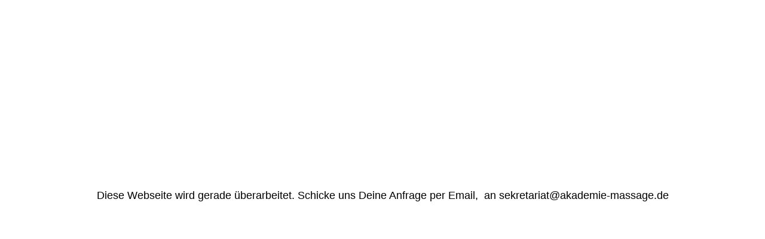

--- FILE ---
content_type: text/html; charset=utf-8
request_url: http://akademie-massage.de/Details/Lymphfluss-Aktivierungs-Massage/index.php/
body_size: 587
content:
<!DOCTYPE html><html><head><meta http-equiv="Content-Type" content="text/html; charset=UTF-8"><link href="/.cm4all/handler.php/vars.css?v=" type="text/css" rel="stylesheet"><link href="https://strato-editor.com/.cm4all/e/assets/css/maintenance.css" type="text/css" rel="stylesheet"></head><body><div class="cm-offline-content"><h1><span id="key-offlineMessage">Diese Webseite wird gerade überarbeitet. Schicke uns Deine Anfrage per Email,  an sekretariat@akademie-massage.de</span></h1><div id="cm_bottom_clearer" style="clear: both;" contenteditable="false"></div></div></body></html>
